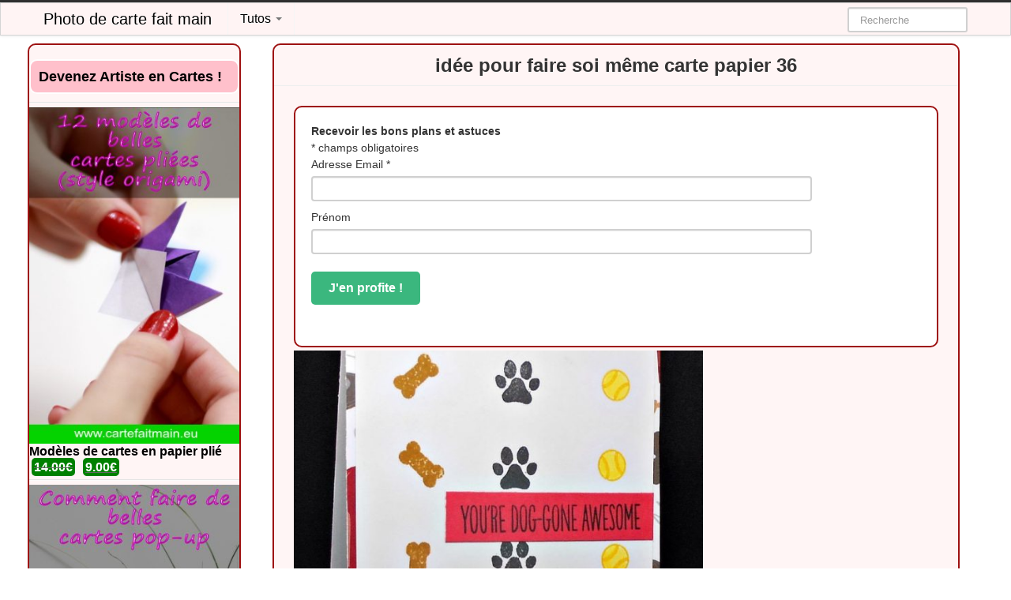

--- FILE ---
content_type: text/html; charset=UTF-8
request_url: https://www.cartefaitmain.eu/idee-pour-faire-soi-meme-carte-papier-36.html/
body_size: 5532
content:
<!DOCTYPE html><html lang="fr-FR"><head><meta charset="UTF-8" /><meta name="viewport" content="width=device-width, initial-scale=1.0"><link media="all" href="https://www.cartefaitmain.eu/wp-content/cache/autoptimize/css/autoptimize_9d316dc70f55aeaac23ac5a7e23e6248.css" rel="stylesheet"><link media="only screen and (max-width: 768px)" href="https://www.cartefaitmain.eu/wp-content/cache/autoptimize/css/autoptimize_645e25746732f92ab8912b8a07744c57.css" rel="stylesheet"><title>idée pour faire soi même carte papier 36Photo de carte fait main</title><link rel="profile" href="http://gmpg.org/xfn/11" /><link rel="shortcut icon" href="https://www.cartefaitmain.eu/wp-content/themes/ipin-oringal/favicon.ico"><link rel="pingback" href="https://www.cartefaitmain.eu/xmlrpc.php" /> <!--[if lt IE 9]> <script src="http://css3-mediaqueries-js.googlecode.com/svn/trunk/css3-mediaqueries.js"></script> <script src="http://html5shim.googlecode.com/svn/trunk/html5.js"></script> <![endif]--> <!--[if IE 7]><link href="https://www.cartefaitmain.eu/wp-content/themes/ipin-oringal/css/font-awesome-ie7.css" rel="stylesheet"> <![endif]--><script id="mcjs">!function(c,h,i,m,p){m=c.createElement(h),p=c.getElementsByTagName(h)[0],m.async=1,m.src=i,p.parentNode.insertBefore(m,p)}(document,"script","https://chimpstatic.com/mcjs-connected/js/users/18ff3c808495cb6b6df4c56c8/4e209b25791bae22ab45cf81c.js");</script> <meta name='robots' content='index, follow, max-image-preview:large, max-snippet:-1, max-video-preview:-1' /><link rel="canonical" href="https://www.cartefaitmain.eu/idee-pour-faire-soi-meme-carte-papier-36.html/" /><link href='https://fonts.gstatic.com' crossorigin='anonymous' rel='preconnect' /><link rel="alternate" type="application/rss+xml" title="Photo de carte fait main &raquo; Flux" href="https://www.cartefaitmain.eu/feed/" /> <script type="text/javascript" src="https://www.cartefaitmain.eu/wp-includes/js/jquery/jquery.min.js" id="jquery-core-js"></script> <script type="text/javascript" src="https://www.cartefaitmain.eu/wp-includes/js/jquery/jquery-migrate.min.js" id="jquery-migrate-js"></script> <script type="text/javascript" src="https://www.cartefaitmain.eu/wp-content/plugins/woocommerce/assets/js/jquery-blockui/jquery.blockUI.min.js" id="jquery-blockui-js" defer="defer" data-wp-strategy="defer"></script> <script type="text/javascript" id="wc-add-to-cart-js-extra">var wc_add_to_cart_params = {"ajax_url":"\/wp-admin\/admin-ajax.php","wc_ajax_url":"\/?wc-ajax=%%endpoint%%","i18n_view_cart":"View cart","cart_url":"https:\/\/www.cartefaitmain.eu\/panier\/","is_cart":"","cart_redirect_after_add":"no"};</script> <script type="text/javascript" src="https://www.cartefaitmain.eu/wp-content/plugins/woocommerce/assets/js/frontend/add-to-cart.min.js" id="wc-add-to-cart-js" defer="defer" data-wp-strategy="defer"></script> <script type="text/javascript" src="https://www.cartefaitmain.eu/wp-content/plugins/woocommerce/assets/js/js-cookie/js.cookie.min.js" id="js-cookie-js" defer="defer" data-wp-strategy="defer"></script> <script type="text/javascript" id="woocommerce-js-extra">var woocommerce_params = {"ajax_url":"\/wp-admin\/admin-ajax.php","wc_ajax_url":"\/?wc-ajax=%%endpoint%%"};</script> <script type="text/javascript" src="https://www.cartefaitmain.eu/wp-content/plugins/woocommerce/assets/js/frontend/woocommerce.min.js" id="woocommerce-js" defer="defer" data-wp-strategy="defer"></script> <script type="text/javascript" src="https://www.cartefaitmain.eu/wp-content/plugins/wp-user-avatar/assets/flatpickr/flatpickr.min.js" id="ppress-flatpickr-js"></script> <script type="text/javascript" src="https://www.cartefaitmain.eu/wp-content/plugins/wp-user-avatar/assets/select2/select2.min.js" id="ppress-select2-js"></script> <script type="text/javascript" id="kk-script-js-extra">var fetchCartItems = {"ajax_url":"https:\/\/www.cartefaitmain.eu\/wp-admin\/admin-ajax.php","action":"kk_wc_fetchcartitems","nonce":"446dd5af52","currency":"EUR"};</script> <script type="text/javascript" src="https://www.cartefaitmain.eu/wp-content/plugins/kliken-marketing-for-google/assets/kk-script.js" id="kk-script-js"></script> <meta name="generator" content="WordPress 6.7.4" /><meta name="generator" content="WooCommerce 9.3.5" /><link rel="alternate" title="oEmbed (JSON)" type="application/json+oembed" href="https://www.cartefaitmain.eu/wp-json/oembed/1.0/embed?url=https%3A%2F%2Fwww.cartefaitmain.eu%2Fidee-pour-faire-soi-meme-carte-papier-36.html%2F" /><link rel="alternate" title="oEmbed (XML)" type="text/xml+oembed" href="https://www.cartefaitmain.eu/wp-json/oembed/1.0/embed?url=https%3A%2F%2Fwww.cartefaitmain.eu%2Fidee-pour-faire-soi-meme-carte-papier-36.html%2F&#038;format=xml" /> <noscript><style>.woocommerce-product-gallery{ opacity: 1 !important; }</style></noscript> <script>(function(i,s,o,g,r,a,m){i['GoogleAnalyticsObject']=r;i[r]=i[r]||function(){  (i[r].q=i[r].q||[]).push(arguments)},i[r].l=1*new Date();a=s.createElement(o),  m=s.getElementsByTagName(o)[0];a.async=1;a.src=g;m.parentNode.insertBefore(a,m)  })(window,document,'script','https://www.google-analytics.com/analytics.js','ga');  ga('create', 'UA-67823957-28', 'auto');  ga('send', 'pageview');</script> </head><body class="post-template-default single single-post postid-5445 single-format-standard theme-ipin-oringal woocommerce-no-js"> <noscript><style>#masonry {
		visibility: visible !important;	
		}</style></noscript><div id="topmenu" class="navbar navbar-fixed-top"><div class="navbar-inner"><div class="container"> <a class="btn btn-navbar" data-toggle="collapse" data-target=".nav-collapse"> <i class="icon-bar"></i> <i class="icon-bar"></i> <i class="icon-bar"></i> </a> <a class="brand" href="https://www.cartefaitmain.eu/"> Photo de carte fait main </a><nav id="nav-main" class="nav-collapse" role="navigation"><ul id="menu-top-menu" class="nav"><li class="dropdown menu-tutos"><a class="dropdown-toggle" data-toggle="dropdown" data-target="#" href="https://www.cartefaitmain.eu/boutique/">Tutos <b class="caret"></b></a><ul class="dropdown-menu"><li class="menu-boutique"><a href="https://www.cartefaitmain.eu/boutique/">Boutique</a></li><li class="menu-panier"><a href="https://www.cartefaitmain.eu/panier/">Panier</a></li><li class="menu-mon-compte"><a href="https://www.cartefaitmain.eu/mon-compte/">Mon compte</a></li></ul></li></ul><form class="navbar-search pull-right" method="get" id="searchform" action="https://www.cartefaitmain.eu/"> <input type="text" class="search-query" placeholder="Recherche" name="s" id="s" value=""></form></nav></div></div></div><div class="container"><div class="row"><div class="span12"><div class="row"><div id="double-left-column" class="span9 pull-right"><div id="post-5445" class="post-wrapper post-5445 post type-post status-publish format-standard has-post-thumbnail category-inspirations-de-cartes"><div class="h1-wrapper"><h1>idée pour faire soi même carte papier 36</h1></div><div class="post-content"><div class="mail><link href="//cdn-images.mailchimp.com/embedcode/classic-10_7.css" rel="stylesheet" type="text/css"><div id="mc_embed_signup"><form action="//populoweb.us9.list-manage.com/subscribe/post?u=18ff3c808495cb6b6df4c56c8&amp;id=b90a18d870" method="post" id="mc-embedded-subscribe-form" name="mc-embedded-subscribe-form" class="validate" target="_blank" novalidate><div id="mc_embed_signup_scroll"> <strong>Recevoir les bons plans et astuces</strong><div class="indicates-required"><span class="asterisk">*</span> champs obligatoires</div><div class="mc-field-group"> <label for="mce-EMAIL">Adresse Email <span class="asterisk">*</span> </label> <input type="email" value="" name="EMAIL" class="required email" id="mce-EMAIL"></div><div class="mc-field-group"> <label for="mce-FNAME">Prénom </label> <input type="text" value="" name="FNAME" class="" id="mce-FNAME"></div><div id="mce-responses" class="clear"><div class="response" id="mce-error-response" style="display:none"></div><div class="response" id="mce-success-response" style="display:none"></div></div><div style="position: absolute; left: -5000px;" aria-hidden="true"><input type="text" name="b_18ff3c808495cb6b6df4c56c8_b90a18d870" tabindex="-1" value=""></div><div class="clear"><input type="submit" value="J'en profite !" name="subscribe" id="mc-embedded-subscribe" class="button"></div></div></form></div> <script type='text/javascript' src='//s3.amazonaws.com/downloads.mailchimp.com/js/mc-validate.js'></script><script type='text/javascript'>(function($) {window.fnames = new Array(); window.ftypes = new Array();fnames[0]='EMAIL';ftypes[0]='email';fnames[1]='FNAME';ftypes[1]='text'; /*
 * Translated default messages for the $ validation plugin.
 * Locale: FR
 */
$.extend($.validator.messages, {
        required: "Ce champ est requis.",
        remote: "Veuillez remplir ce champ pour continuer.",
        email: "Veuillez entrer une adresse email valide.",
        url: "Veuillez entrer une URL valide.",
        date: "Veuillez entrer une date valide.",
        dateISO: "Veuillez entrer une date valide (ISO).",
        number: "Veuillez entrer un nombre valide.",
        digits: "Veuillez entrer (seulement) une valeur numérique.",
        creditcard: "Veuillez entrer un numéro de carte de crédit valide.",
        equalTo: "Veuillez entrer une nouvelle fois la même valeur.",
        accept: "Veuillez entrer une valeur avec une extension valide.",
        maxlength: $.validator.format("Veuillez ne pas entrer plus de {0} caractères."),
        minlength: $.validator.format("Veuillez entrer au moins {0} caractères."),
        rangelength: $.validator.format("Veuillez entrer entre {0} et {1} caractères."),
        range: $.validator.format("Veuillez entrer une valeur entre {0} et {1}."),
        max: $.validator.format("Veuillez entrer une valeur inférieure ou égale à {0}."),
        min: $.validator.format("Veuillez entrer une valeur supérieure ou égale à {0}.")
});}(jQuery));var $mcj = jQuery.noConflict(true);</script> </div> <img width="518" height="518" src="https://www.cartefaitmain.eu/wp-content/uploads/2018/05/idée-pour-faire-soi-même-carte-papier-36.jpg" class="alignleft wp-post-image" alt="" decoding="async" fetchpriority="high" srcset="https://www.cartefaitmain.eu/wp-content/uploads/2018/05/idée-pour-faire-soi-même-carte-papier-36.jpg 1003w, https://www.cartefaitmain.eu/wp-content/uploads/2018/05/idée-pour-faire-soi-même-carte-papier-36-300x300.jpg 300w, https://www.cartefaitmain.eu/wp-content/uploads/2018/05/idée-pour-faire-soi-même-carte-papier-36-100x100.jpg 100w, https://www.cartefaitmain.eu/wp-content/uploads/2018/05/idée-pour-faire-soi-même-carte-papier-36-600x600.jpg 600w, https://www.cartefaitmain.eu/wp-content/uploads/2018/05/idée-pour-faire-soi-même-carte-papier-36-150x150.jpg 150w, https://www.cartefaitmain.eu/wp-content/uploads/2018/05/idée-pour-faire-soi-même-carte-papier-36-768x768.jpg 768w" sizes="(max-width: 518px) 100vw, 518px" /><center><button onclick="window.open('https://www.amazon.fr/dp/B0CCJVD831','_blank')" class="btnlnk"><img border=0 src="https://www.cartefaitmain.eu/wp-content/uploads/2024/05/bouton-cartefaitmain-amz.jpg"></button></center><div class="clearfix"></div><div class="post-meta-category-tag"> <a href="https://www.cartefaitmain.eu/category/inspirations-de-cartes/" rel="category tag">Inspirations de cartes</a> ,</div></div><div class="relllated"><div class="thumbnai"><div class="thumbnail related"> <a href="https://www.cartefaitmain.eu/les-plus-belles-cartes-danniversaire-2.html/" rel="bookmark" title="les plus belles cartes d’anniversaire"> <img src="https://www.cartefaitmain.eu/wp-content/uploads/2018/08/les-plus-belles-cartes-danniversaire-231x300.jpg" alt="les plus belles cartes d’anniversaire"> </a></div><div class="thumbnail related"> <a href="https://www.cartefaitmain.eu/carte-danniversaire-2.html/" rel="bookmark" title="Carte d&rsquo;anniversaire"> <img src="https://www.cartefaitmain.eu/wp-content/uploads/2021/08/162878743084kgn-169x300.jpg" alt="Carte d&rsquo;anniversaire"> </a></div><div class="thumbnail related"> <a href="https://www.cartefaitmain.eu/carte-anniversaire-faire-soi-meme-2.html/" rel="bookmark" title="carte anniversaire faire soi même"> <img src="https://www.cartefaitmain.eu/wp-content/uploads/2018/08/carte-anniversaire-faire-soi-même-300x225.jpg" alt="carte anniversaire faire soi même"> </a></div><div class="thumbnail related"> <a href="https://www.cartefaitmain.eu/comment-creer-une-carte-danniversaire.html/" rel="bookmark" title="comment créer une carte d&rsquo;anniversaire"> <img src="https://www.cartefaitmain.eu/wp-content/uploads/2018/08/comment-créer-une-carte-danniversaire-300x300.jpg" alt="comment créer une carte d&rsquo;anniversaire"> </a></div><div class="thumbnail related"> <a href="https://www.cartefaitmain.eu/faire-carte-anniversaire-avec-photo.html/" rel="bookmark" title="faire carte anniversaire avec photo"> <img src="https://www.cartefaitmain.eu/wp-content/uploads/2018/08/faire-carte-anniversaire-avec-photo-225x300.jpg" alt="faire carte anniversaire avec photo"> </a></div></div></div></div></div><div id="single-right-column" class="span3"><div id="sidebar-left" class="sidebar"><h4>Devenez Artiste en Cartes !</h4><ul class="product_list_widget"><li> <a href="https://www.cartefaitmain.eu/produit/modeles-de-cartes-en-papier-plie/"> <img width="300" height="480" src="https://www.cartefaitmain.eu/wp-content/uploads/2020/09/modeles-carte-origami-300x480.jpg" class="attachment-woocommerce_thumbnail size-woocommerce_thumbnail" alt="" decoding="async" loading="lazy" srcset="https://www.cartefaitmain.eu/wp-content/uploads/2020/09/modeles-carte-origami-300x480.jpg 300w, https://www.cartefaitmain.eu/wp-content/uploads/2020/09/modeles-carte-origami-600x960.jpg 600w, https://www.cartefaitmain.eu/wp-content/uploads/2020/09/modeles-carte-origami-188x300.jpg 188w, https://www.cartefaitmain.eu/wp-content/uploads/2020/09/modeles-carte-origami-640x1024.jpg 640w, https://www.cartefaitmain.eu/wp-content/uploads/2020/09/modeles-carte-origami-768x1229.jpg 768w, https://www.cartefaitmain.eu/wp-content/uploads/2020/09/modeles-carte-origami.jpg 800w" sizes="auto, (max-width: 300px) 100vw, 300px" /> <span class="product-title">Modèles de cartes en papier plié</span> </a> <del aria-hidden="true"><span class="woocommerce-Price-amount amount"><bdi>14.00<span class="woocommerce-Price-currencySymbol">&euro;</span></bdi></span></del> <span class="screen-reader-text">Original price was: 14.00&euro;.</span><ins aria-hidden="true"><span class="woocommerce-Price-amount amount"><bdi>9.00<span class="woocommerce-Price-currencySymbol">&euro;</span></bdi></span></ins><span class="screen-reader-text">Current price is: 9.00&euro;.</span></li><li> <a href="https://www.cartefaitmain.eu/produit/comment-faire-des-cartes-pop-up/"> <img width="300" height="480" src="https://www.cartefaitmain.eu/wp-content/uploads/2020/09/comment-faire-carte-popup-300x480.jpg" class="attachment-woocommerce_thumbnail size-woocommerce_thumbnail" alt="comment faire carte popup" decoding="async" loading="lazy" srcset="https://www.cartefaitmain.eu/wp-content/uploads/2020/09/comment-faire-carte-popup-300x480.jpg 300w, https://www.cartefaitmain.eu/wp-content/uploads/2020/09/comment-faire-carte-popup-600x960.jpg 600w, https://www.cartefaitmain.eu/wp-content/uploads/2020/09/comment-faire-carte-popup-188x300.jpg 188w, https://www.cartefaitmain.eu/wp-content/uploads/2020/09/comment-faire-carte-popup-640x1024.jpg 640w, https://www.cartefaitmain.eu/wp-content/uploads/2020/09/comment-faire-carte-popup-768x1229.jpg 768w, https://www.cartefaitmain.eu/wp-content/uploads/2020/09/comment-faire-carte-popup.jpg 800w" sizes="auto, (max-width: 300px) 100vw, 300px" /> <span class="product-title">Comment faire des cartes pop-up</span> </a> <del aria-hidden="true"><span class="woocommerce-Price-amount amount"><bdi>27.00<span class="woocommerce-Price-currencySymbol">&euro;</span></bdi></span></del> <span class="screen-reader-text">Original price was: 27.00&euro;.</span><ins aria-hidden="true"><span class="woocommerce-Price-amount amount"><bdi>16.00<span class="woocommerce-Price-currencySymbol">&euro;</span></bdi></span></ins><span class="screen-reader-text">Current price is: 16.00&euro;.</span></li></ul> <script async src="//pagead2.googlesyndication.com/pagead/js/adsbygoogle.js"></script><ins class="adsbygoogle"     style="display:block"     data-ad-client="ca-pub-8190157142795864"     data-ad-slot="3651832929"     data-ad-format="auto"></ins><script>(adsbygoogle = window.adsbygoogle || []).push({});</script> </div></div></div></div> <ins class="adsbygoogle"
 style="display:block"
 data-ad-client="ca-pub-8190157142795864"
 data-ad-slot="3651832929"
 data-ad-format="auto"></ins> <script>(adsbygoogle = window.adsbygoogle || []).push({});</script> </ul></div></div>--></div><div id="scrolltotop"><a href="#"><i class="icon-chevron-up"></i><br />Top</a></div></div><div id="footer" class="container"><div class="text-align-center"></div></div>  <script type="application/ld+json">{"@context":"https:\/\/schema.org\/","@type":"BreadcrumbList","@name":"Photo de carte fait main","itemListElement":[{"@type":"ListItem","position":1,"item":{"@type":"Thing","@id":"https:\/\/www.cartefaitmain.eu","url":"https:\/\/www.cartefaitmain.eu","name":"Photo de carte fait main"}},{"@type":"ListItem","position":2,"item":{"@type":"Thing","@id":"https:\/\/www.cartefaitmain.eu\/category\/inspirations-de-cartes\/","url":"https:\/\/www.cartefaitmain.eu\/category\/inspirations-de-cartes\/","name":"Inspirations de cartes"}},{"@type":"ListItem","position":3,"item":{"@type":"Thing","@id":"https:\/\/www.cartefaitmain.eu\/idee-pour-faire-soi-meme-carte-papier-36.html\/","url":"https:\/\/www.cartefaitmain.eu\/idee-pour-faire-soi-meme-carte-papier-36.html\/","name":"id\u00e9e pour faire soi m\u00eame carte papier 36"}}]}</script>  <script>jQuery(document).ready(function($) {
			var $scrolltotop = $("#scrolltotop");
			$scrolltotop.css('display', 'none');

			$(function () {
				$(window).scroll(function () {
					if ($(this).scrollTop() > 100) {
						$scrolltotop.slideDown('fast');
					} else {
						$scrolltotop.slideUp('fast');
					}
				});
		
				$scrolltotop.click(function () {
					$('body,html').animate({
						scrollTop: 0
					}, 'fast');
					return false;
				});
			});
		});</script> <script type='text/javascript'>(function () {
			var c = document.body.className;
			c = c.replace(/woocommerce-no-js/, 'woocommerce-js');
			document.body.className = c;
		})();</script> <script type="text/javascript" id="ppress-frontend-script-js-extra">var pp_ajax_form = {"ajaxurl":"https:\/\/www.cartefaitmain.eu\/wp-admin\/admin-ajax.php","confirm_delete":"Are you sure?","deleting_text":"Deleting...","deleting_error":"An error occurred. Please try again.","nonce":"6e20da7eb0","disable_ajax_form":"false","is_checkout":"0","is_checkout_tax_enabled":"0","is_checkout_autoscroll_enabled":"true"};</script> <script type="text/javascript" src="https://www.cartefaitmain.eu/wp-content/plugins/wp-user-avatar/assets/js/frontend.min.js" id="ppress-frontend-script-js"></script> <script type="text/javascript" id="mailchimp-woocommerce-js-extra">var mailchimp_public_data = {"site_url":"https:\/\/www.cartefaitmain.eu","ajax_url":"https:\/\/www.cartefaitmain.eu\/wp-admin\/admin-ajax.php","disable_carts":"","subscribers_only":"","language":"fr","allowed_to_set_cookies":"1"};</script> <script type="text/javascript" src="https://www.cartefaitmain.eu/wp-content/plugins/mailchimp-for-woocommerce/public/js/mailchimp-woocommerce-public.min.js" id="mailchimp-woocommerce-js"></script> <script type="text/javascript" src="https://www.cartefaitmain.eu/wp-content/themes/ipin-oringal/js/bootstrap.min.js" id="ipin_bootstrap-js"></script> <script type="text/javascript" src="https://www.cartefaitmain.eu/wp-includes/js/comment-reply.min.js" id="comment-reply-js" async="async" data-wp-strategy="async"></script> <script type="text/javascript" src="https://www.cartefaitmain.eu/wp-content/plugins/woocommerce/assets/js/sourcebuster/sourcebuster.min.js" id="sourcebuster-js-js"></script> <script type="text/javascript" id="wc-order-attribution-js-extra">var wc_order_attribution = {"params":{"lifetime":1.0e-5,"session":30,"base64":false,"ajaxurl":"https:\/\/www.cartefaitmain.eu\/wp-admin\/admin-ajax.php","prefix":"wc_order_attribution_","allowTracking":true},"fields":{"source_type":"current.typ","referrer":"current_add.rf","utm_campaign":"current.cmp","utm_source":"current.src","utm_medium":"current.mdm","utm_content":"current.cnt","utm_id":"current.id","utm_term":"current.trm","utm_source_platform":"current.plt","utm_creative_format":"current.fmt","utm_marketing_tactic":"current.tct","session_entry":"current_add.ep","session_start_time":"current_add.fd","session_pages":"session.pgs","session_count":"udata.vst","user_agent":"udata.uag"}};</script> <script type="text/javascript" src="https://www.cartefaitmain.eu/wp-content/plugins/woocommerce/assets/js/frontend/order-attribution.min.js" id="wc-order-attribution-js"></script> <script type="text/javascript" id="slr_login_js-js-extra">var slr_ajax_object = {"ajax_url":"https:\/\/www.cartefaitmain.eu\/wp-admin\/admin-ajax.php"};</script> <script type="text/javascript" src="https://www.cartefaitmain.eu/wp-content/plugins/an-themes-login-register/assets/js/slr-custom.js" id="slr_login_js-js"></script> </body></html>

--- FILE ---
content_type: text/html; charset=utf-8
request_url: https://www.google.com/recaptcha/api2/aframe
body_size: 268
content:
<!DOCTYPE HTML><html><head><meta http-equiv="content-type" content="text/html; charset=UTF-8"></head><body><script nonce="JKqz7BkAcVMSsSktraVl2w">/** Anti-fraud and anti-abuse applications only. See google.com/recaptcha */ try{var clients={'sodar':'https://pagead2.googlesyndication.com/pagead/sodar?'};window.addEventListener("message",function(a){try{if(a.source===window.parent){var b=JSON.parse(a.data);var c=clients[b['id']];if(c){var d=document.createElement('img');d.src=c+b['params']+'&rc='+(localStorage.getItem("rc::a")?sessionStorage.getItem("rc::b"):"");window.document.body.appendChild(d);sessionStorage.setItem("rc::e",parseInt(sessionStorage.getItem("rc::e")||0)+1);localStorage.setItem("rc::h",'1769387090055');}}}catch(b){}});window.parent.postMessage("_grecaptcha_ready", "*");}catch(b){}</script></body></html>